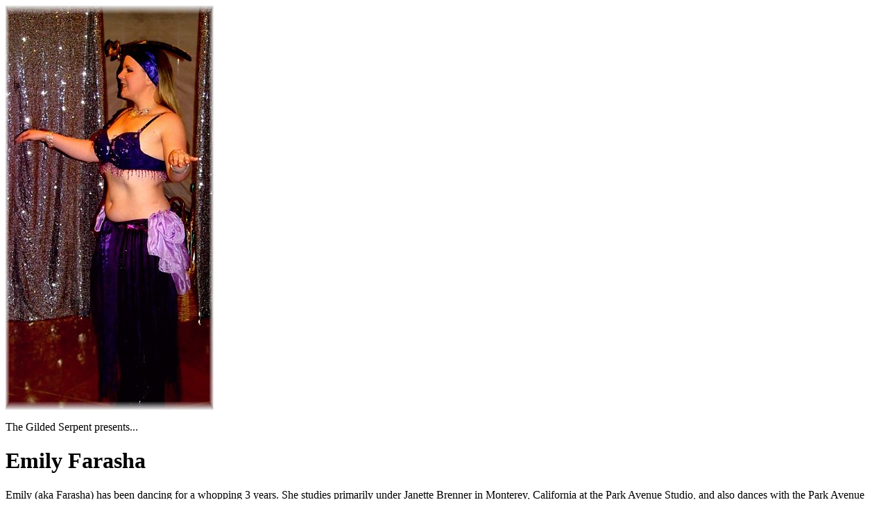

--- FILE ---
content_type: text/html
request_url: https://gildedserpent.com/aboutuspages/emilyfarasha.htm
body_size: 1819
content:
<!DOCTYPE html PUBLIC "-//W3C//DTD XHTML 1.0 Transitional//EN"
    "http://www.w3.org/TR/xhtml1/DTD/xhtml1-transitional.dtd">
<html xmlns="http://www.w3.org/1999/xhtml" lang="en-us" xml:lang="en-us">
<head>
<meta name="generator" content="HTML Tidy for Windows (vers 25 March 2009), see www.w3.org" />
<meta http-equiv="Content-Type" content="text/html; charset=UTF-8" />
<meta name="keywords" content="bellydancer, Monterey, california,Emily Farasha" /><!-- used by search engines to find pages-->
<meta name="description" content="The Gilded Serpent's Bio on Emily Farasha" /><!-- displayed in search results under link -->
<!-- TemplateBeginEditable name="doctitle" -->
<title>Emily Farasha for the Gilded Serpent</title>
<!-- TemplateEndEditable -->
<link href="http://www.gildedserpent.com/css/master.css" rel="stylesheet" type="text/css" media="all" />
<link href="http://www.gildedserpent.com/css/bio.css" rel="stylesheet" type="text/css" media="all" />
<link href="http://www.gildedserpent.com/css/print.css" rel="stylesheet" type="text/css" media="print" /><!--[if lte IE 6]>
<link rel="stylesheet" type="text/css" href="../css/ielegacy.css" media="all" />
<![endif]-->
<!--[if gte IE 7]>
<link rel="stylesheet" type="text/css" href="../css/iestandards.css" media="all" />
<![endif]-->
<!-- TemplateBeginEditable name="head" -->

<script type="text/javascript">
//<![CDATA[
if(document.location.protocol=='http:'){
 var Tynt=Tynt||[];Tynt.push('brRUe4q50r4kvKadbi-bpO');Tynt.i={"st":true,"b":true,"su":false,"ap":"Read more:","as":"Copyright 1998-to current date by Gilded Serpent, LLC","ba":["/"],"t":true};
 (function(){var s=document.createElement('script');s.async="async";s.type="text/javascript";s.src='http://tcr.tynt.com/ti.js';var h=document.getElementsByTagName('script')[0];h.parentNode.insertBefore(s,h);})();
}
//]]>
</script><!-- TemplateEndEditable -->
</head>
<body>
<div id="wrapper"><!-- TemplateBeginEditable name="pagecontent" -->
<div id="content">
<div class="biophoto"><img src="http://www.gildedserpent.com/aboutuspages/aboutusgraphics/emilyfarasha.jpg" alt="Emily Farasha" height="583" width="300" /> <!--<p> PhotoCreditGoesHere </p>--></div>
<p class="tagline">The Gilded Serpent presents...</p>
<h1>Emily Farasha</h1>
<!--<h2> BiographySubtitle </h2>
                <p class="sectiontitle">Section Title</p> -->
<p><span class="artist">Emily (aka Farasha)</span> has been dancing for a whopping 3 years. She studies primarily under <span class="artist">Janette Brenner</span> in Monterey, California at the <span class="company">Park Avenue Studio</span>, and also dances with the <span class="company">Park Avenue Troupe</span>.</p>
<p>For Emily, bellydance has become a very expensive, all-consuming hobby. She tries to learn as much as she can about the dance, music, and Arabic culture. When she&#8217;s not balancing a sword on her head, Emily can be found hiking, playing video games, working, or sleeping. She is married to her wonderful husband and has 2 horrible cats.</p>
<div class="biocontact">
<!-- <p>E-mail: <a href="mailto:editor@gildedserpent.com">editor@gildedserpent.com</a> </p>        -->
<p>Web site: <a href="http://www.33parkave.com" target="_blank">www.33parkave.com</a></p>
</div>
<!--end biocontact -->
<div class="articlelist">
<h3>Articles on Gilded Serpent by or about Emily Farasha</h3>
<ul>
<li><span class="articledate">7-29-08</span> <a href="http://www.gildedserpent.com/art44/emilyraqsLA.htm">Saturday at Raqs LA, One Dancer&#8217;s Journey Back Home</a> <span class="articleauthor">by Emily Farasha</span><br />
There was a nice variety of vendors, mostly leaning towards the cabaret style of costuming and props, although there were vendors catering to tribal dancers as well. Dancing on two open stages provided constant entertainment with a variety of performance types.</li>
</ul>
</div>
</div>
<!--                                                end content                                                           --><!--                                           TemplateEndEditable                                                      -->
<div id="footer"><!-- #BeginLibraryItem "/Library/footerBio.lbi" -->
<p><a href="http://www.gildedserpent.com/index.html"><img src="http://www.gildedserpent.com/graphics/1asnakebutton.jpg" alt="Go to Home Page" title="Go to Home Page" align="bottom" height="75" width="75" /></a><br />
The Gilded Serpent</p>
<ul>
<li><a href="http://www.gildedserpent.com/index.html">Cover Page</a></li>
<li><a href="http://www.gildedserpent.com/contents.htm">Contents</a></li>
<li><a href="http://www.gildedserpent.com//newsgraphics/ComKaleidoscope.htm">Community Kaleidoscope</a></li>
<li><a href="http://www.gildedserpent.com/articles5/northbeach/newnbhallway.htm">North Beach Memories</a></li>
<li><a href="http://www.gildedserpent.com/let2ed.htm">Letters to the Editor</a></li>
<li><a href="http://www.gildedserpent.com/contents.htm#Comics">Comics</a></li>
<li><a href="http://www.gildedserpent.com/archives/archivecontents.htm">Archives</a></li>
<li><a href="http://www.gildedserpent.com/calendar.htm">Clubs &amp; Calendar</a></li>
<li><a href="http://www.gildedserpent.com/linksnresources.htm">Resources</a></li>
</ul>
<ul>
<li><a href="http://www.gildedserpent.com/aboutus.htm">About Us</a></li>
<li><a href="http://www.gildedserpent.com/editguide.htm">Submission Guidelines</a></li>
<li><a href="http://www.gildedserpent.com/adguidelines.htm">Ad Guidelines</a></li>
<li><a href="http://www.gildedserpent.com/volunteer/volunteer1.htm">Volunteer Opportunities</a></li>
<li><a href="mailto:editor@gildedserpent.com">Contact Editor</a></li>
</ul>
<!--end footer --><!-- #EndLibraryItem --></div>
</div>
<!--end wrapper -->
<script type="text/javascript">
//<![CDATA[
var gaJsHost = (("https:" == document.location.protocol) ? "https://ssl." : "http://www.");
document.write(unescape("%3Cscript src='" + gaJsHost + "google-analytics.com/ga.js' type='text/javascript'%3E%3C/script%3E"));
//]]>
</script><script type="text/javascript">
//<![CDATA[
try {
var pageTracker = _gat._getTracker("UA-6945715-1");
pageTracker._trackPageview();
} catch(err) {}
//]]>
</script>
</body>
</html>